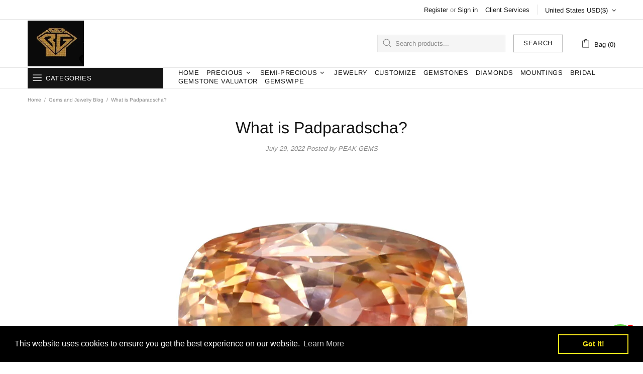

--- FILE ---
content_type: text/html; charset=utf-8
request_url: https://www.google.com/recaptcha/api2/aframe
body_size: 264
content:
<!DOCTYPE HTML><html><head><meta http-equiv="content-type" content="text/html; charset=UTF-8"></head><body><script nonce="sLMzs3rwq-ii_6MqOasxTQ">/** Anti-fraud and anti-abuse applications only. See google.com/recaptcha */ try{var clients={'sodar':'https://pagead2.googlesyndication.com/pagead/sodar?'};window.addEventListener("message",function(a){try{if(a.source===window.parent){var b=JSON.parse(a.data);var c=clients[b['id']];if(c){var d=document.createElement('img');d.src=c+b['params']+'&rc='+(localStorage.getItem("rc::a")?sessionStorage.getItem("rc::b"):"");window.document.body.appendChild(d);sessionStorage.setItem("rc::e",parseInt(sessionStorage.getItem("rc::e")||0)+1);localStorage.setItem("rc::h",'1768819996182');}}}catch(b){}});window.parent.postMessage("_grecaptcha_ready", "*");}catch(b){}</script></body></html>

--- FILE ---
content_type: text/javascript
request_url: https://babagemsonline.com/cdn/shop/t/13/assets/section.article-page.js?v=47073754701263752821705928308
body_size: -59
content:
(function($){"use strict";class ArticlePage extends HTMLElement{constructor(){super(),this.load()}load(){var $slider=$(this).find(".article-slider"),$insert=$("#article-slider");if($insert.length&&$slider.length){$insert.append($slider);var $slick=$slider.find(".article-slider__slick"),$dots=$slider.find(".article-slider__dots"),autoplay=$slick.attr("data-autoplay")==="true",speed=+$slick.attr("data-speed"),infinite=$slick.attr("data-infinite")==="true";$slider.removeClass("d-none"),$slick.slick({prevArrow:'<div class="slick-prev d-none d-md-flex flex-center position-absolute left-0 ml-10 rounded-circle overflow-hidden cursor-pointer"><i class="position-relative mr-2">'+theme.Global.getIcon("006",!0)+"</i></div>",nextArrow:'<div class="slick-next d-none d-md-flex flex-center position-absolute right-0 mr-10 rounded-circle overflow-hidden cursor-pointer"><i class="position-relative ml-3">'+theme.Global.getIcon("007",!0)+"</i></div>",dots:!0,appendDots:$dots,dotsClass:"slick-dots d-flex flex-wrap flex-center list-unstyled m-0 my-15",adaptiveHeight:!0,autoplay,autoplaySpeed:speed,infinite,rtl:theme.rtl}),$slider.removeClass("invisible"),this.$slick=$slick}}disconnectedCallback(){this.$slick.slick("destroy")}}theme.AssetsLoader.onPageLoaded(function(){customElements.define("article-page",ArticlePage)})})(jQueryTheme);
//# sourceMappingURL=/cdn/shop/t/13/assets/section.article-page.js.map?v=47073754701263752821705928308
